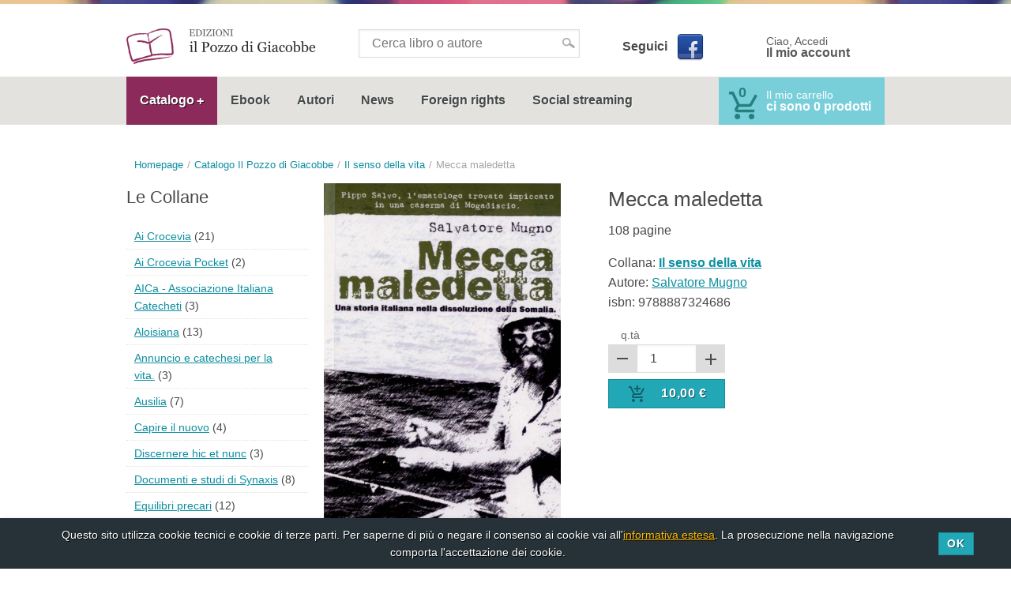

--- FILE ---
content_type: text/html; charset=UTF-8
request_url: https://www.ilpozzodigiacobbe.it/il-senso-della-vita/mecca-maledetta/
body_size: 7117
content:
<!doctype html><!--[if lt IE 7]><html class="no-js lt-ie9 lt-ie8 lt-ie7" lang="it" prefix="og: http://ogp.me/ns#"><![endif]--><!--[if IE 7]><html class="no-js lt-ie9 lt-ie8" lang="it" prefix="og: http://ogp.me/ns#"><![endif]--><!--[if IE 8]><html class="no-js lt-ie9" lang="it" prefix="og: http://ogp.me/ns#"><![endif]--><!--[if gt IE 8]><!--> <html class="no-js" lang="it" prefix="og: http://ogp.me/ns#"><!--<![endif]--><head><meta charset="UTF-8"><title>Mecca maledetta - Il Pozzo di Giacobbe Editore</title><meta name="description" content="Giugno 1990. Mentre la Somalia agonizza sotto il maglio tirannico e crudele di Siad Barre, un giovane ricercatore biologo italiano, Pippo Salvo, viene trovato impiccato nelle carceri di una caserma di Mogadiscio. Il dramma si tinge subito di giallo. La versione..."><!-- Realizzato da Vittorio Maria Vecchi e Nicola Campaniolo --><meta name="viewport" content="width=device-width, initial-scale=1, maximum-scale=1"><meta name="geo.region" content="IT"><meta name="geo.placename" content="Trapani"><meta name="geo.position" content="38.01554;12.509900000000016"><meta name="ICBM" content="38.01554, 12.509900000000016"><meta property="og:title" content="Mecca maledetta"><meta property="og:type" content="article"><meta property="og:url" content="https://www.ilpozzodigiacobbe.it/il-senso-della-vita/mecca-maledetta/"><meta property="og:image" content="https://www.ilpozzodigiacobbe.itMecca maledetta"><meta property="og:site_name" content="Il Pozzo di Giacobbe Editore"><meta property="og:description" content="Giugno 1990. Mentre la Somalia agonizza sotto il maglio tirannico e crudele di Siad Barre, un giovane ricercatore biologo italiano, Pippo Salvo, viene trovato impiccato nelle carceri di una caserma di Mogadiscio. Il dramma si tinge subito di giallo. La versione..."><meta name="twitter:card" content="product"><meta name="twitter:url" content="https://www.ilpozzodigiacobbe.it/il-senso-della-vita/mecca-maledetta/"><meta name="twitter:title" content="Mecca maledetta - Il Pozzo di Giacobbe Editore"><meta name="twitter:description" content="Giugno 1990. Mentre la Somalia agonizza sotto il maglio tirannico e crudele di Siad Barre, un giovane ricercatore biologo italiano, Pippo Salvo, viene trovato impiccato nelle carceri di una caserma di Mogadiscio. Il dramma si tinge subito di giallo. La versione..."><meta name="twitter:image:src" content="https://www.ilpozzodigiacobbe.itMecca maledetta"><meta name="twitter:data1" content="&euro; 10,00"><meta name="twitter:label1" content="Prezzo"><link href="https://www.ilpozzodigiacobbe.it/il-senso-della-vita/mecca-maledetta/" rel="canonical"><link rel="apple-touch-icon" sizes="57x57" href="https://www.ilpozzodigiacobbe.it/apple-touch-icon-57x57.png"><link rel="apple-touch-icon" sizes="114x114" href="https://www.ilpozzodigiacobbe.it/apple-touch-icon-114x114.png"><link rel="apple-touch-icon" sizes="72x72" href="https://www.ilpozzodigiacobbe.it/apple-touch-icon-72x72.png"><link rel="apple-touch-icon" sizes="144x144" href="https://www.ilpozzodigiacobbe.it/apple-touch-icon-144x144.png"><link rel="apple-touch-icon" sizes="60x60" href="https://www.ilpozzodigiacobbe.it/apple-touch-icon-60x60.png"><link rel="apple-touch-icon" sizes="120x120" href="https://www.ilpozzodigiacobbe.it/apple-touch-icon-120x120.png"><link rel="apple-touch-icon" sizes="76x76" href="https://www.ilpozzodigiacobbe.it/apple-touch-icon-76x76.png"><link rel="apple-touch-icon" sizes="152x152" href="https://www.ilpozzodigiacobbe.it/apple-touch-icon-152x152.png"><link rel="apple-touch-icon" sizes="180x180" href="https://www.ilpozzodigiacobbe.it/apple-touch-icon-180x180.png"><link rel="icon" type="image/png" href="https://www.ilpozzodigiacobbe.it/favicon-192x192.png" sizes="192x192"><link rel="icon" type="image/png" href="https://www.ilpozzodigiacobbe.it/favicon-160x160.png" sizes="160x160"><link rel="icon" type="image/png" href="https://www.ilpozzodigiacobbe.it/favicon-96x96.png" sizes="96x96"><link rel="icon" type="image/png" href="https://www.ilpozzodigiacobbe.it/favicon-16x16.png" sizes="16x16"><link rel="icon" type="image/png" href="https://www.ilpozzodigiacobbe.it/favicon-32x32.png" sizes="32x32"><!--[if IE]><link rel="shortcut icon" href="https://www.ilpozzodigiacobbe.it/favicon.ico"><![endif]--><meta name="msapplication-TileColor" content="#fdfdfd"><meta name="msapplication-TileImage" content="https://www.ilpozzodigiacobbe.it/mstile-144x144.png"><link rel="dns-prefetch" href="//google-analytics.com"><link rel="stylesheet" href="https://www.ilpozzodigiacobbe.it/theme/default/css/style.css?v1.0.0" media="screen"><!--[if lt IE 9]><link rel=stylesheet href="https://www.ilpozzodigiacobbe.it/theme/default/css/iefix.css" type="text/css"><![endif]--><link rel="stylesheet" href="https://www.ilpozzodigiacobbe.it/theme/default/css/print.css" media="print"><link rel="alternate" href="https://www.ilpozzodigiacobbe.it/feed.xml" type="application/rss+xml"> <!--[if lt IE 9]><script src="https://www.ilpozzodigiacobbe.it/theme/default/js/html5shiv-printshiv.min.js"></script><![endif]--><!-- Meta Pixel Code --><script>!function(f,b,e,v,n,t,s)	{if(f.fbq)return;n=f.fbq=function(){n.callMethod?	n.callMethod.apply(n,arguments):n.queue.push(arguments)};	if(!f._fbq)f._fbq=n;n.push=n;n.loaded=!0;n.version='2.0';	n.queue=[];t=b.createElement(e);t.async=!0;	t.src=v;s=b.getElementsByTagName(e)[0];	s.parentNode.insertBefore(t,s)}(window, document,'script',	'https://connect.facebook.net/en_US/fbevents.js');	fbq('init', '608101721401179');	fbq('track', 'PageView');</script><noscript><img height="1" width="1" style="display:none"	src="https://www.facebook.com/tr?id=608101721401179&ev=PageView&noscript=1"	/></noscript><!-- End Meta Pixel Code --></head><body><header id="header"> <div class="screen"> <div id="logogrup"> <a title="Il Pozzo di Giacobbe Editore" href="/"><img src="https://www.ilpozzodigiacobbe.it/public/1448470677-logo-pozzo.png" width="480" height="90" alt="Il Pozzo di Giacobbe Editore" class="imglogo"></a> </div> <form id="searchformint" method="get" action="/ricerca/"><div class="inputui"><div class="input-mkd"><input type="search" name="q" value="" placeholder="Cerca libro o autore" required pattern=".{3,}"></div></div></form> <div id="socialheader"><span>Seguici</span><a href="https://www.facebook.com/ilpozzodigiacobbe/" title="Seguimi su Facebook" target="_blank" class="facebook facebooklogo">Facebook</a></div> <div class="logtog"><a href="#" title="Il mio account" id="auth">Ciao, Accedi<strong>Il mio account</strong></a><div class="menuwrap"><ul class="menu"><li><a href="/login/" title="Login">Login</a></li><li><a href="/registrati/" title="Registrati">Registrati</a></li></ul></div></div> </div> <div class="lineh"> <div class="hedscreen"> <nav id="navmenu"> <a href="#" title="Menu" id="pull">Menu</a><div class="menuwrap"><ul id="menu" class="menu" itemscope itemtype="http://schema.org/SiteNavigationElement"><li id="navli1" class="navli1 navpar"><a class="navpara navpara1" title="Catalogo" href="#">Catalogo</a><ul class="navsub totoggle hidden" id="navsub1"><li class="navli1" itemprop="name"><a itemprop="url" href="/catalogo/" title="Catalogo Il Pozzo di Giacobbe" >Catalogo Il Pozzo di Giacobbe</a></li><li class="navli2" itemprop="name"><a itemprop="url" href="/junior/" title="Catalogo Junior" >Catalogo Junior</a></li></ul></li><li id="navli2" class="navli2" itemprop="name"><a itemprop="url" accesskey="" href="/ebook/" title="Ebook" >Ebook</a></li><li id="navli3" class="navli3" itemprop="name"><a itemprop="url" accesskey="" href="/autori/" title="Autori" >Autori</a></li><li id="navli4" class="navli4" itemprop="name"><a itemprop="url" accesskey="" href="/notizie-dal-gruppo-editoriale-il-pozzo-di-giacobbe/" title="News" >News</a></li><li id="navli5" class="navli5" itemprop="name"><a itemprop="url" accesskey="" href="/foreign-rights/" title="Foreign rights" >Foreign rights</a></li><li id="navli6" class="navli6" itemprop="name"><a itemprop="url" accesskey="" href="/social-streaming/" title="Social streaming" >Social streaming</a></li></ul></div> </nav> <a title="Carrello" href="/carrello/" id="cartmini"><span id="spancartmini"><span class="cart_sup">0</span></span><span id="my_cart">Il mio carrello</span><span class="nmb-cart-mini" id="nmb-cart">ci sono 0 prodotti</span></a> </div> </div></header><div class="displayhome display"> <div class="screen"> <ol class="breadcrumbs" itemscope itemtype="http://schema.org/BreadcrumbList"><li itemprop="itemListElement" itemscope itemtype="http://schema.org/ListItem"><a itemprop="item" href="/" title="Homepage"><span itemprop="name">Homepage</span></a><meta itemprop="position" content="1"></li><li itemprop="itemListElement" itemscope itemtype="http://schema.org/ListItem"><a itemprop="item" href="/catalogo/" title="Catalogo Il Pozzo di Giacobbe"><span itemprop="name">Catalogo Il Pozzo di Giacobbe</span></a><meta itemprop="position" content="2"></li><li itemprop="itemListElement" itemscope itemtype="http://schema.org/ListItem"><a itemprop="item" href="/il-senso-della-vita/" title="Il senso della vita"><span itemprop="name">Il senso della vita</span></a><meta itemprop="position" content="3"></li><li><span>Mecca maledetta</span></li></ol> <div class="displayflex"> <div id="comcnt" itemscope itemtype="http://schema.org/Book"> <div class="boxbook" id="book_info"><figure class="bookfigure bookfgslide"><a href="/il-senso-della-vita/mecca-maledetta/" title="Mecca maledetta"><img src="https://www.ilpozzodigiacobbe.it/public/normal/9788887324686.jpg" width="534" height="1862" alt="Mecca maledetta" class="img_preview imgcopertav" itemprop="image"></a></figure><div class="bookslidedesc"><h1 class="hslide lightw" itemprop="name">Mecca maledetta</h1><p class="bookdttgbig"><span class="bnpage dotted"><span class="booknmbp" itemprop="numberOfPages">108</span> pagine</span></p><p class="bookdesctxt lightw"><span class="spanbookdesc"><span class="spanbdesc">Collana: <a href="/il-senso-della-vita/" title="Il senso della vita"><strong>Il senso della vita</strong></a></span>&nbsp;<span class="author">Autore: <a href="/autori/salvatore-mugno/" title="Salvatore Mugno">Salvatore Mugno</a></span><span class="spanbdesc">isbn: <span itemprop="isbn">9788887324686</span></span></span></p><div class="bookprice"><form class="bookform" method="post" action="/ajax/add_cart.php"><input type="hidden" name="do" value="add_cart" /><input type="hidden" name="id" value="265" /><div class="inputui"><label>q.tà</label><div class="input-mkd input-mkd-nbr"><span class="nbr-minus nbrbt">-</span><input class="qntpd nbr-input" type="text" value="1" name="qnt" pattern="[0-9]"><span class="nbr-plus nbrbt">+</span></div></div><a href="#" class="chartbtnactive ui-icon-left ui-icon33 btn btn-inline btn-orange buttonprice" itemprop="offers" itemscope itemtype="http://schema.org/Offer"><span class="btnprice"><span itemprop="price">10,00</span> &euro;</span><meta itemprop="priceCurrency" content="EUR" /><link itemprop="availability" href="http://schema.org/InStock" /></a></form></div></div></div> <div class="description"><p>Giugno 1990. Mentre la Somalia agonizza sotto il maglio tirannico e crudele di Siad Barre, un giovane ricercatore biologo italiano, Pippo Salvo, viene trovato impiccato nelle carceri di una caserma di Mogadiscio. Il dramma si tinge subito di giallo. La versione del suicidio in cella non convince nessuno. Vicenda pubblica o disavventura privata? L'autore di questo pamphlet, un'inchiesta in chiave narrativa, raccoglie documenti originali e inediti, recupera le voci e i silenzi di molti protagonisti e comprimari delle indagini che ne seguirono... E poi dei colleghi, dei famigliari, degli amici, della moglie dello scienziato... Poco alla volta si acclareràche il "caso Salvo" è un ulteriore, tragico tassello di una lunghissima storia di cinismo, inettitudine, cialtroneria, corruzione e squallida realpolitik; l'ennesimo, estremo frutto avvelenato della fallimentare "amicizia" italo-somala... Intorno alla morte del biologo emergono, infatti, i disastri e le disfatte della politica dell'Italia nel Corno d'Africa... Quando, finalmente, i politici italiani sembrerebbero voler riconoscere che le relazioni con la Somalia necessitano di un nuovo corso, si avvedranno di un ostacolo insormontabile: troppo tardi, quel Paese non esiste più! Resta e cresce, invece, l'odio dei somali per l'Italia: </p></div> <h2 class="h2_a"><span>Della stessa collana</span></h2><div class="center slidebox my-carousel" data-items="3" data-itemsDesktop="[1000,3]" data-itemsDesktopSmall="[900,3]" data-itemsTablet="[600,2]" data-itemsMobile="[250,1]"><div class="colm colmsldbox boxbook"><figure class="bookfigure"><a href="/il-senso-della-vita/corsa-della-vita/" title="La corsa della vita"><img src="https://www.ilpozzodigiacobbe.it/public/normal/th1685032846-cop-la-corsa-della-vita-1ed-2023.jpg" width="320" height="476" alt="La corsa della vita" class="img_preview imgcopertav" ></a></figure><div class="bookdescsldbx"><h3><a href="/il-senso-della-vita/corsa-della-vita/" title="La corsa della vita">La corsa della vita</a></h3></div></div><div class="colm colmsldbox boxbook"><figure class="bookfigure"><a href="/il-senso-della-vita/orfana-di-mia-figlia/" title="Orfana di mia figlia"><img src="https://www.ilpozzodigiacobbe.it/public/normal/th9788861240353.jpg" width="320" height="1451" alt="Orfana di mia figlia" class="img_preview imgcopertav" ></a></figure><div class="bookdescsldbx"><h3><a href="/il-senso-della-vita/orfana-di-mia-figlia/" title="Orfana di mia figlia">Orfana di mia figlia</a></h3></div></div><div class="colm colmsldbox boxbook"><figure class="bookfigure"><a href="/il-senso-della-vita/citta-dei-poveri/" title="Città dei poveri"><img src="https://www.ilpozzodigiacobbe.it/public/normal/th9788887324808.jpg" width="320" height="1485" alt="Città dei poveri" class="img_preview imgcopertav" ></a></figure><div class="bookdescsldbx"><h3><a href="/il-senso-della-vita/citta-dei-poveri/" title="Città dei poveri">Città dei poveri</a></h3></div></div></div> </div> <div id="colm"> <div id="bxcolmcat"><h2>Le Collane</h2><ul><li><a href="/ai-crocevia/" title="Ai Crocevia">Ai Crocevia</a>&nbsp;<span>(21)</span></li><li><a href="/ai-crocevia-pocket/" title="Ai Crocevia Pocket">Ai Crocevia Pocket</a>&nbsp;<span>(2)</span></li><li><a href="/aica-associazione-italiana-catecheti/" title="AICa - Associazione Italiana Catecheti">AICa - Associazione Italiana Catecheti</a>&nbsp;<span>(3)</span></li><li><a href="/aloisiana/" title="Aloisiana">Aloisiana</a>&nbsp;<span>(13)</span></li><li><a href="/annuncio-e-catechesi-per-la-vita/" title="Annuncio e catechesi per la vita.">Annuncio e catechesi per la vita.</a>&nbsp;<span>(3)</span></li><li><a href="/ausilia/" title="Ausilia">Ausilia</a>&nbsp;<span>(7)</span></li><li><a href="/capire-il-nuovo/" title="Capire il nuovo">Capire il nuovo</a>&nbsp;<span>(4)</span></li><li><a href="/discernere-hic-et-nunc/" title="Discernere hic et nunc">Discernere hic et nunc</a>&nbsp;<span>(3)</span></li><li><a href="/documenti-e-studi-di-synaxis/" title="Documenti e studi di Synaxis">Documenti e studi di Synaxis</a>&nbsp;<span>(8)</span></li><li><a href="/equilibri-precari/" title="Equilibri precari">Equilibri precari</a>&nbsp;<span>(12)</span></li><li><a href="/extra/" title="Extra">Extra</a>&nbsp;<span>(39)</span></li><li><a href="/formazione-e-teologia/" title="Formazione e teologia">Formazione e teologia</a>&nbsp;<span>(18)</span></li><li><a href="/gestalt-therapy-kairos/" title="GTK - Gestalt Therapy Kairós">GTK - Gestalt Therapy Kairós</a>&nbsp;<span>(10)</span></li><li><a href="/i-quaderni-dell-osservatorio/" title="I quaderni dell'Osservatorio">I quaderni dell'Osservatorio</a>&nbsp;<span>(5)</span></li><li><a href="/il-cipresso-bianco/" title="Il cipresso bianco">Il cipresso bianco</a>&nbsp;<span>(2)</span></li><li><a href="/il-mandorlo/" title="Il mandorlo">Il mandorlo</a>&nbsp;<span>(4)</span></li><li><a href="/il-pellicano/" title="Il pellicano">Il pellicano</a>&nbsp;<span>(16)</span></li><li><a href="/il-senso-della-vita/" title="Il senso della vita">Il senso della vita</a>&nbsp;<span>(4)</span></li><li><a href="/il-teologo/" title="Il teologo">Il teologo</a>&nbsp;<span>(9)</span></li><li><a href="/inediti-scenari/" title="Inediti scenari">Inediti scenari</a>&nbsp;<span>(6)</span></li><li><a href="/intrecci/" title="Intrecci">Intrecci</a>&nbsp;<span>(3)</span></li><li><a href="/kairos/" title="Kairós">Kairós</a>&nbsp;<span>(9)</span></li><li><a href="/la-bibbia-e-le-donne/" title="La Bibbia e le donne">La Bibbia e le donne</a>&nbsp;<span>(18)</span></li><li><a href="/la-lampara/" title="La lampara">La lampara</a>&nbsp;<span>(1)</span></li><li><a href="/la-nube-la-via/" title="La nube, la via">La nube, la via</a>&nbsp;<span>(5)</span></li><li><a href="/la-vita-buona/" title="La vita buona">La vita buona</a>&nbsp;<span>(5)</span></li><li><a href="/la-zattera/" title="La zattera">La zattera</a>&nbsp;<span>(4)</span></li><li><a href="/le-forme-e-la-luce/" title="Le forme e la luce">Le forme e la luce</a>&nbsp;<span>(7)</span></li><li><a href="/leggere-le-emozioni/" title="Leggere le emozioni">Leggere le emozioni</a>&nbsp;<span>(6)</span></li><li><a href="/leitourghia/" title="Leitourghia">Leitourghia</a>&nbsp;<span>(4)</span></li><li><a href="/liberartis/" title="LiberArtis">LiberArtis</a>&nbsp;<span>(1)</span></li><li><a href="/limine/" title="Limine">Limine</a>&nbsp;<span>(8)</span></li><li><a href="/magistri-pro-semper/" title="Magistri pro semper">Magistri pro semper</a>&nbsp;<span>(5)</span></li><li><a href="/meditazioni-riflessioni-preghiere/" title="Meditazioni - Riflessioni - Preghiere">Meditazioni - Riflessioni - Preghiere</a>&nbsp;<span>(1)</span></li><li><a href="/oasi/" title="Oasi">Oasi</a>&nbsp;<span>(35)</span></li><li><a href="/oi-christianoi/" title="Oi christianoi">Oi christianoi</a>&nbsp;<span>(99)</span></li><li><a href="/oikoumene-oggi/" title="Oikoumene oggi">Oikoumene oggi</a>&nbsp;<span>(2)</span></li><li><a href="/omelie-diverse/" title="Omelie diverse">Omelie diverse</a>&nbsp;<span>(7)</span></li><li><a href="/orizzonti/" title="Orizzonti">Orizzonti</a>&nbsp;<span>(1)</span></li><li><a href="/orme/" title="Orme">Orme</a>&nbsp;<span>(11)</span></li><li><a href="/paraplesios/" title="Paraplesios">Paraplesios</a>&nbsp;<span>(8)</span></li><li><a href="/parrocchie-sinodali-e-missionarie/" title="Parrocchie sinodali e missionarie">Parrocchie sinodali e missionarie</a>&nbsp;<span>(3)</span></li><li><a href="/pensieri-per-la-vita-comune/" title="Pensieri per la vita comune">Pensieri per la vita comune</a>&nbsp;<span>(5)</span></li><li><a href="/preghiere/" title="Preghiere">Preghiere</a>&nbsp;<span>(18)</span></li><li><a href="/prove-di-dialogo/" title="Prove di dialogo">Prove di dialogo</a>&nbsp;<span>(2)</span></li><li><a href="/quaderni-di-francescanesimo/" title="Quaderni di francescanesimo">Quaderni di francescanesimo</a>&nbsp;<span>(4)</span></li><li><a href="/quaderni-di-synaxis/" title="Quaderni di Synaxis">Quaderni di Synaxis</a>&nbsp;<span>(3)</span></li><li><a href="/quaderni-della-storia-della-chiesa-di-trapani/" title="Quaderni per la storia della chiesa di Trapani">Quaderni per la storia della chiesa di Trapani</a>&nbsp;<span>(3)</span></li><li><a href="/reprint/" title="Reprint">Reprint</a>&nbsp;<span>(1)</span></li><li><a href="/respirare-la-parola/" title="Respirare la Parola">Respirare la Parola</a>&nbsp;<span>(9)</span></li><li><a href="/respiro/" title="Respiro">Respiro</a>&nbsp;<span>(50)</span></li><li><a href="/scripturae/" title="Scripturae">Scripturae</a>&nbsp;<span>(6)</span></li><li><a href="/semi/" title="Semi">Semi</a>&nbsp;<span>(2)</span></li><li><a href="/seminando/" title="Semi...nando">Semi...nando</a>&nbsp;<span>(3)</span></li><li><a href="/sequela-di-cristo/" title="Sequela di Cristo">Sequela di Cristo</a>&nbsp;<span>(8)</span></li><li><a href="/spiragli/" title="Spiragli">Spiragli</a>&nbsp;<span>(3)</span></li><li><a href="/spiritovita/" title="Spirito&amp;Vita">Spirito&amp;Vita</a>&nbsp;<span>(5)</span></li><li><a href="/sponde/" title="Sponde">Sponde</a>&nbsp;<span>(22)</span></li><li><a href="/studia/" title="Studia">Studia</a>&nbsp;<span>(7)</span></li><li><a href="/synodia/" title="Synodia">Synodia</a>&nbsp;<span>(8)</span></li><li><a href="/triticum/" title="Triticum">Triticum</a>&nbsp;<span>(12)</span></li><li><a href="/una-presenza-per-servire-quaderni-della-conferenza-episcopale-siciliana/" title="Una presenza per servire – Quaderni della Conferenza Episcopale Siciliana">Una presenza per servire – Quaderni della Conferenza Episcopale Siciliana</a>&nbsp;<span>(2)</span></li></ul></div> <div id ="bxcolnewsletter"><h2>Newsletter</h2><p>Iscriviti per ricevere le offerte sui nostri libri ed essere sempre aggiornato su appuntamenti ed iniziative.</p><form id="newsletters-form" method="post" action="/ajax/newsletters.php" class="ajax_form"><input type="hidden" name="csrf_token" value="$2y$10$eHmHIaWmKJrOx/5tfUUC..DAvbcTXnhA55zSXTaJTzFptMCNVoBc2"><div class="form-loading hidden"></div><div class="inputui"><label class="hidden">Nominativo</label><div class="input-mkd"><input data-input="user" type="text" id="nl-name" name="nl-name" required value="" placeholder="Nome"><span class="inputcorner asterisk"></span></div></div><div class="inputui"><label class="hidden">Email</label><div class="input-mkd"><input type="email" id="nl-email" name="nl-email" required value="" placeholder="Email"><span class="inputcorner asterisk"></span></div></div><div class="inputui"><input type="submit" value="Iscriviti" id="nl-btn" name="nl-btn"></div><p class="pnb">Inviando i dati si acconsente all'uso di essi per quanto dichiarato nella <a href="/privacy/" title="Privacy">Privacy</a></p></form></div> </div> </div> </div></div><footer id="footermain" class="dark"> <div class="screen" itemscope itemtype="http://schema.org/Organization"> <div class="footerone"> <span id="footer_name"><a title="Il Pozzo di Giacobbe Editore" href="https://www.ilpozzodigiacobbe.it" itemprop="url"><img src="https://www.ilpozzodigiacobbe.it/public/1448470677-logo-pozzo.png" width="480" height="90" alt="Il Pozzo di Giacobbe Editore" itemprop="logo" class="logofooter"><span itemprop="name">Il Pozzo di Giacobbe Editore</span></a></span><p class="fp" itemprop="description"></p><address itemprop="address" itemscope itemtype="http://schema.org/PostalAddress"><span itemprop="streetAddress">Cortile San Teodoro 3</span> - <span itemprop="postalCode">91100</span> - <span itemprop="addressLocality">Trapani</span> (<span itemprop="addressRegion">Sicilia</span>)</address><p class="finfo"><span>Telefono: <span itemprop="telephone">0923.873942</span></span><br><span>Fax: <span itemprop="faxNumber">0923.540339</span></span><br><span>P.iva: <span itemprop="vatID">02437740810</span></span> <br>Email <span itemprop="email">info@ilpozzodigiacobbe.it</span></p> </div> <div class="footertwo"> <h2>Guida agli acquisti</h2><ul id="menufoot" class="menufoot"><li><a href="/chi-siamo/" title="Chi siamo">Chi siamo</a></li><li><a href="/condizioni-e-spedizioni/" title="Condizioni e spedizioni">Condizioni e spedizioni</a></li><li><a target="_blank" href="https://www.ilpozzodigiacobbe.it/public/download/Catalogo-Junior-2023.pdf" title="Scarica il catalogo Junior">Scarica il catalogo Junior</a></li><li><a href="/contatti/" title="Contatti">Contatti</a></li><li><a href="/privacy/" title="Privacy">Privacy</a></li><li><a href="/sitemap/" title="Sitemap">Sitemap</a></li></ul> </div> <div class="footertree" itemprop="memberOf" itemscope itemtype="http://schema.org/Organization"> <div id="editorgroup" itemprop="name"><span id="editor-img">Gruppo editoriale </span><strong>Il pozzo di Giacobbe</strong><br /><br /><p>Promozione e Distribuzione per le librerie:<br />Diffusione San Paolo srl<br />Piazza Soncino, 5 – 20092 Cinisello Balsamo (Mi) – 02.660.262.1<br />Magazzino Cinisello Balsamo 02/660.46.640<br />Magazzino Roma 06/54.14.437</p></div> <p class="design">Concept&amp;Design <a href="https://www.vittoriomariavecchi.com/ecommerce-palermo-ecommerce-trapani/" title="Vittorio Maria Vecchi - web designer &amp; graphic designer" class="foota" target="_blank" rel="nofollow noopener"><span>Vittorio Maria Vecchi</span></a></p> </div> </div></footer><div id="cookie_disclaimer"><p>Questo sito utilizza cookie tecnici e cookie di terze parti. Per saperne di più o negare il consenso ai cookie vai all'<a class="a_cookie" href="/cookie/" title="Cookie policy">informativa estesa</a>. La prosecuzione nella navigazione comporta l'accettazione dei cookie.</p><button id="accept_cookie" class="btn">Ok</button></div><script type="text/javascript">function downloadJSAtOnload() {var element2 = document.createElement("script");element2.src = "https://www.ilpozzodigiacobbe.it/theme/default/js/script.js";var element = document.createElement("script");element.src = "https://www.ilpozzodigiacobbe.it/theme/default/js/libs.js";if (element.readyState){ element.onreadystatechange = function(){if (element.readyState == "loaded" || element.readyState == "complete"){ element.onreadystatechange = null; document.body.appendChild(element2);}};} else {element.onload = function(){document.body.appendChild(element2);};}document.body.appendChild(element);}if (window.addEventListener)window.addEventListener("load", downloadJSAtOnload, false);else if (window.attachEvent)window.attachEvent("onload", downloadJSAtOnload);else window.onload = downloadJSAtOnload;</script><script type="text/plain" class="cookie_google_analitycs">(function(i,s,o,g,r,a,m){i["GoogleAnalyticsObject"]=r;i[r]=i[r]||function(){(i[r].q=i[r].q||[]).push(arguments)},i[r].l=1*new Date();a=s.createElement(o),m=s.getElementsByTagName(o)[0];a.async=1;a.src=g;m.parentNode.insertBefore(a,m)})(window,document,"script","//www.google-analytics.com/analytics.js","ga");ga("create", "UA-1660029-35", "auto");ga("set", "anonymizeIp", true);ga("send", "pageview");</script></body></html>

--- FILE ---
content_type: application/javascript; charset=utf-8
request_url: https://www.ilpozzodigiacobbe.it/theme/default/js/script.js
body_size: 4740
content:
$(document).ready(function(){

	var	ajax_cookie_fired = false;

	//Toolbar
	$("body").on("click", "#pull", function(e) {
		e.preventDefault();
		var next = $(this).next(".menuwrap:eq(0)");
		if (!next.hasClass('menu_open'))
			$(".menu_open").removeClass("menu_open");

		next.toggleClass("menu_open");
		if ($(".menu_open").length > 0)
			$("body").append('<div class="body_overlay"></div>');
		else
			$(".body_overlay").remove();
	});

	$("body").on("click", ".body_overlay", function(e) {
		e.preventDefault();
		$(".menu_open").removeClass("menu_open");
		$(this).remove();
	});	

	$("body").on("click", ".navpara", function(e) {
		e.preventDefault();
		var questo = $(this).parents("li").find(".navsub");
		$(".navpara").removeClass("arrow-up");
		if (!questo.hasClass("hidden"))
			$(this).removeClass("arrow-up");
		else
			$(this).addClass("arrow-up");
		
	/*	$(".totoggle:not(questo)").each(function (i) {
			if (!$(this).hasClass("hidden"))
				$(this).addClass("hidden");
		});*/
		
		questo.toggleClass("hidden");
	});	


	//Auth
	$("body").on("click", "#auth", function(e) {
		e.preventDefault();
		var next = $(this).next(".menuwrap:eq(0)");
		if (!next.hasClass('menu_open'))
			$(".menu_open").removeClass("menu_open");

		next.toggleClass("menu_open");
		if ($(".menu_open").length > 0)
			$("body").append('<div class="body_overlay"></div>');
		else
			$(".body_overlay").remove();
	});


	//Cookie accept
	$("body").on("click", "#accept_cookie", function(e) {
		e.preventDefault();
		$('#cookie_disclaimer').slideToggle(400, function() {$('#cookie_disclaimer').remove();});
		ajax_cookie_fired = true;
		$.ajax({
			url:"/ajax/cookie.php",
			data : "value=1&view=1",
			dataType:"json",
			cache:false,
			async:true,
			type:"GET",
			success: function() {
				$("*[data-radio='cookie'][value='1']").prop('checked', true);
				$("*[data-radio='cookie'][value='0']").prop('checked', false);
				performCookie('cookie_', 1);
			}
		});
	});
	$(window).on('scroll', function(){
		if ($('#cookie_disclaimer').length > 0)
		{	
			if (!ajax_cookie_fired)
			{	
				ajax_cookie_fired = true;
				$('#cookie_disclaimer').slideToggle(400, function() {$('#cookie_disclaimer').remove();});
				$.ajax({
					url:"/ajax/cookie.php",
					data : "value=1&view=1",
					dataType:"json",
					cache:false,
					async:true,
					type:"GET",
					success: function() {
						$("*[data-radio='cookie'][value='1']").prop('checked', true);
						$("*[data-radio='cookie'][value='0']").prop('checked', false);
						performCookie('cookie_', 1);
					}
				});
			}
		}	
	});
	$("body").on("click", "*", function(e) {
		if ($('#cookie_disclaimer').length > 0)
		{	
			if (!ajax_cookie_fired)
			{	
				ajax_cookie_fired = true;
				$('#cookie_disclaimer').slideToggle(400, function() {$('#cookie_disclaimer').remove();});
				$.ajax({
					url:"/ajax/cookie.php",
					data : "value=1&view=1",
					dataType:"json",
					cache:false,
					async:true,
					type:"GET",
					success: function() {
						$("*[data-radio='cookie'][value='1']").prop('checked', true);
						$("*[data-radio='cookie'][value='0']").prop('checked', false);
						performCookie('cookie_', 1);
					}
				});
			}
		}
	});
	$("body").on("click", "*[data-radio='cookie']", function(e) {
		var name = $(this).attr("name");
		name = name.replace('radio_', '');
		var v = $(this).val();
		$.ajax({
			url:"/ajax/cookie.php",
			data : "cookie=" + name + "&value=" + v,
			dataType:"json",
			cache:false,
			async:true,
			type:"GET",
			success: function(data){
				if ((name == "cookie_tech") && (v == 0))
					window.location.replace("/bye.php");
				else
					performCookie(name, v);
			}
		});
	});

	function performCookie(cookie_name, cookie_value)
	{
		$('*[class^="' + cookie_name + '"]').each(function() {
			switch($(this).prop("tagName"))
			{
				case 'script' :
				case 'SCRIPT' :
					if (cookie_value == 1)
					{	
						var t = $(this).text();
						var s = document.createElement("script");
						s.type = "text/javascript";
						try {
							s.appendChild(document.createTextNode(t));
							document.body.appendChild(s);
						} catch (e) {
							s.text = t;
							document.body.appendChild(s);
						};
						$(this).remove();
					}
					else
						$(this).attr("type", "text/plain");
					break;

				case 'iframe' :
				case 'IFRAME' :
					if (cookie_value == 1)
						$(this).attr("src", $(this).attr("data-src"));
					else
						$(this).attr("src", $(this).attr("data-placeholder"));
					break;
			}
		});			
	}




	//Placeholder
	if (Modernizr.input.placeholder == false) {
		$("label").removeClass("hidden");
	}


	//Input number
	$("body").on("click", ".nbrbt", function(e) {
		e.preventDefault();
		var input = $(this).parents('.input-mkd').find('input');
		var valore = input.val();
		if (isNaN(valore)) {valore = "1"};
		valore = parseInt(valore);
		if ( $(this).hasClass('nbr-minus')){
			if (valore > 1) {valore--;}}
		else if ( $(this).hasClass('nbr-plus')){
			valore++;}
		input.val(valore).trigger("change");
	});
	$("body").on("keyup", ".qntpd", function(e) {
		e.preventDefault();
		var input = $(this).parents('.input-mkd').find('input');
		var valore = input.val();
		if (isNaN(valore))
			valore = "1";
		valore = parseInt(valore);
		input.val(valore).trigger("change");
	});


	//Form
	$("body").on("click", "input[type='submit']", function(e) {
		e.preventDefault();
		e.stopImmediatePropagation();
		var form = $(this).parents("form");
		form.find("input, textarea").each(function(){
			CheckInput($(this), true);
		});
		if (form.find('.input-tlp').length == 0)
		{
			if (form.hasClass("ajax_form"))
			{
				var app = form.serialize();
				var form_url = form.attr("action");
				form_url = form_url.replace(/\.\.\//g, '');
				form_url = form_url.replace(/\.\//g, '');
				form_url = form_url.replace(/http/g, '');
				if (form_url.substring(0, 1) != '/')
					form_url = '/' + form_url;
				
				form.find(".form-loading").removeClass("hidden");
				$.ajax({
					url: form_url,
					data:app,
					dataType:"json",
					cache:false,
					async:false,
					type:"POST",
					success:function(result){
						var csrf_token = result.csrf_token;
						$("input[name='csrf_token']").val(csrf_token);
						switch(result.response)
						{
							case 1 :
								form.addClass("hidden");
								$(".form-response").remove();
								form.after('<div class="form-response form-success">' + result.text + '</div>');
								$("#continue").on("click", function(e) {
									e.preventDefault();	
									window.location.replace("/");
								});
								break;
							default  :
								form.addClass("hidden");
								$(".form-response").remove();
								form.after('<div class="form-response form-error">' + result.text + '</div>');
								$("#continue").on("click", function(e) {
									e.preventDefault();	
									$(".form-response").remove();
									form.removeClass("hidden");
								});
								break;
						}
						form.find(".form-loading").addClass("hidden");
					},
					error: function() {
						form.addClass("hidden");
						$(".form-response").remove();
						form.after('<div class="form-response form-error"><p>Si è verificato un errore durante l\'elaborazione. Si prega di contattare lo staff.</p></div>');
					}
				});

			}	
			else
				form.submit();	
		}
		else
			$('html, body').animate({scrollTop: form.find('.input-tlp').offset().top - 50}, 1000);
	
	});

	$("body").on("keyup", "input, textarea", function(e) {
		CheckInput($(this), false);
	});	

	function CheckInput(thiz, to_send)
	{	
		if ((thiz.attr("type") != 'hidden') && (thiz.attr("type") != 'submit'))
		{	
			var invalid = false, attr = '', text = '', valore = thiz.val();

			if ((thiz.prop('required')) && (valore == ''))
			{	
				text = 'Campo obbligatorio';
				invalid = true;
			}	
			if (!invalid)
			{	
				attr = thiz.attr('pattern');
				if (typeof attr !== typeof undefined && attr !== false)
				{
					attr = new RegExp(attr);
					if (attr.test(valore) == false)
					{	
						text = 'Campo non valido';
						invalid = true;
					}
				}
			}	

			if (!invalid)
			{	
				attr = thiz.attr('type');
				switch(attr)
				{
					case 'email' :
						var re = /^([a-z0-9_\.-]+)@([\da-z\.-]+)\.([a-z\.]{2,6})$/;
						if (re.test(valore) == false)
						{	
							text = 'Campo non valido';
							invalid = true;
						}	
						break;
					case 'url' :
						var re = /^(https?:\/\/)?([\da-z\.-]+)\.([a-z\.]{2,6})([\/\w \.-]*)*\/?$/;
						if (re.test(valore) == false)
						{	
							text = 'Campo non valido';
							invalid = true;
						}
						break;
				}
			}	

			var c = thiz.parents('form').find(".inputui, .checkui").index(thiz.parents(".inputui, .checkui"));
			var c3 = thiz.parents("form").find(".input-tlp");

			if (c3.length > 0)
				var c2 = thiz.parents('form').find(".inputui, .checkui").index(c3.parents(".inputui, .checkui"));
			else
				var c2 = 0;


			if (c <= c2)
				thiz.parents("form").find(".input-tlp").remove();
			else	
				thiz.parents(".inputui, .checkui").find(".input-tlp").remove();


			if (((invalid) && (($(".inputui, .checkui").find(".input-tlp").length == 0) || (c <= c2))) && (to_send))
			{	
				thiz.parents(".inputui, .checkui").append("<span class='input-tlp'><span class='input-tlp-c'>" + text + "</span><span class='input-tlp-angle'></span></span>");
			}
			else if (((!invalid) && ($(".inputui").find(".input-tlp").length == 0))	&& (to_send))
			{
				var i = thiz.parents("form").find("input, textarea").index(thiz);
				if ((i != -1 ) && (thiz.parents("form").find("input, textarea").eq(++i).length > 0))
					CheckInput(thiz.parents("form").find("input, textarea").eq(i), false);
			}	
			thiz.attr("data-invalid", invalid.toString());
		}
	};	


	//select transform
	$('select').each(function(){
		var name = $(this).attr('name');
		var id = $(this).attr('id');
		var ul = '';
		var selected = '';
		var selectedval = '';
		var required = '';
		if ($(this).prop("required"))
			required = 'required';

		$('#' + id + ' > option').each( function() {
			if ($(this).attr('selected') == 'selected')
			{	
				selected = $(this).text(); 
				selectedval = $(this).attr('value'); 
			}
			if ($(this).attr('value') != '')
				ul += '<li data-value="' + $(this).attr('value') + '">' + $(this).text() + '</li>';
		});
		if (selected == '')
		{	
			selected = $('#' + id + ' > option:first').text();
			selectedval = $('#' + id + ' > option:first').attr('value'); 
		}
			
		ul = '<input class="hidden-select" type="hidden" name="' + name + '" id="' + name + '" value="' + selectedval + '" ' + required + '/><ul class="ul-select">' + ul + '</ul>';
		ul = '<div class="selectui"><div class="open-select">' + selected + '</div>' + ul + '</div>';
		$(this).before($(ul));
		$(this).remove();
	});
	$('.open-select')
		.on('click', function(event){
			event.stopPropagation();
			var ul = $(this).parent('.selectui').find('.ul-select');
			if (ul.hasClass('ul-select-active'))
				ul.removeClass('ul-select-active');		
			else
				ul.addClass('ul-select-active');
	});
	$('.ul-select li')
		.on('click', function(){
			$(this).parents('.selectui').find('input[type="hidden"]').val($(this).attr('data-value'));
			$(this).parents('.selectui').find('.open-select').text($(this).text());
			$(this).parent().removeClass('ul-select-active');
			$(this).parents('.selectui').find('input[type="hidden"]').trigger("change");
	});	


	//Carousel
	if ($(".my-carousel").length != 0)
	{	
		$(".my-carousel").each(function(e)
		{
			var $carousel = $(this);
			$carousel.owlCarousel({
				items: $carousel.data("items"),
				itemsDesktop : $carousel.data("itemsDesktop"),
				itemsDesktopSmall : $carousel.data("itemsDesktopSmall"),
				itemsTablet: $carousel.data("itemsTablet"),
				itemsMobile : $carousel.data("itemsMobile"),
				autoPlay: true,
				navigation: true
			});
		});	
	}	


	//Spedition page, address section
	$("body").on("change", "input[name='type']", function(e) {
		e.preventDefault();
		var v = $(this).val();
		$("*[class*='inputui-user']").addClass("hidden").prop("required", false);
		$(".inputui-user-" + v).removeClass("hidden").prop("required", true);
 	});

	$("body").on("click", ".p-new-shipping", function(e) {
		e.preventDefault();	
		if ($('.div-new-shipping').hasClass('hidden'))
		{
			$('.div-new-shipping, .p-close-shipping').removeClass('hidden');
			$('input[name="sp-addresses"]').val('0');
			$(':radio[value="0"]').attr('checked', true);
			$('.div-new-shipping').find("input").prop("required", true)
		}
		else
		{
			$('.div-new-shipping, .p-close-shipping').addClass('hidden');
			$('input[name="sp-addresses"]').val('-1');
			$('.div-new-shipping').find("input").prop("required", false)
		}
	});
	$("body").on("click", ".p-close-shipping", function(e) {
		e.preventDefault();	
		$('.div-new-shipping, .p-close-shipping').addClass('hidden');
		$('input[name="sp-addresses"]').val('-1');
		$('.div-new-shipping').find("input").prop("required", false)
	});
	$("body").on("change", ".shipping-ul input", function(e) {
		e.preventDefault();
		$('input[name="sp-addresses"]').val('0');
 	});
	//Switch address set value
	$("body").on("change", "input[name='uaid'], input[name='sp-radio']", function(e) {
		var id = $(this ).val();
		$.ajax({
			url : "/ajax/address.php",
			data : 'do=address&id=' + id,
			dataType: 'json',
			cache : false,
			async: false,
			type : 'POST',
			success: function(result){
				$('input[name="sp-addresses"]').val(id);
				$('#sp-nome2').val(result.nome);
				$("#sp-nome2").val(result.name);
				$("#sp-cognome2").val(result.surname);
				var s = $("input[name='sp-nazione2']");
				s.val(result.nation);
				s.next().find('li').prop('selected', false);
				s.next().find("li[data-value='" + result.nation + "']").attr('selected', 'selected');
				s.next().parent().find('.open-select').text(result.nationname);

				$("#sp-regione2").val(result.region);
				$("#sp-provincia2").val(result.province);
				$("#sp-citta2").val(result.city);
				$("#sp-cap2").val(result.cap);
				$("#sp-indirizzo2").val(result.address);
				$("#sp-campanello2").val(result.bell);
			}
		});
	});


	//Cart
	//Add to cart PRODUCT or EBOOK
	$("body").on("click", ".buttonprice, .btnpricebk", function(e) {
		e.preventDefault();
		var postData = $(this).parents('.bookform').serialize();
		var cart = $('#cartmini');
		if ($(this).parents('.boxbook').find("img").eq(0).length > 0)
	        var imgtodrag = $(this).parents('.boxbook').find("img").eq(0);
    	else
	        var imgtodrag = $(this).parents('.boxbook').find(".img_preview").eq(0);
        if (imgtodrag) {
            var imgclone = imgtodrag.clone()
                .offset({
                top: imgtodrag.offset().top,
                left: imgtodrag.offset().left
            })
                .removeClass()
                .css({
                'opacity': '0.5',
                    'position': 'absolute',
                    'width': 'auto',
                    'height': 'auto',
                    'z-index': '100'
            })
                .appendTo($('body'))
                .animate({
                'top': cart.offset().top + 20,
                    'left': cart.offset().left + 20,
                    'width': 24,
                    'height': 24
            }, 1000);

          $('html, body').animate({
                scrollTop: 0}, 1000);
            

            imgclone.animate({
                'width': 0,
                'height': 0
            }, function () {
                $(this).detach();
//                $('#spancartmini').removeClass('chart, chartactive').addClass('chartyellow');
//                cart.css({'color' : '#f4b300'});
				$.ajax({
					type: 'POST',
					url: '/ajax/add_cart.php',
					data: postData,
					dataType:"json",
					cache:false,
					async:true,
					error: function() {
						window.alert('un problema ci fu');
					},
					success: function(data) {
						$('#cartmini .cart_sup').text(data.products_number);
						$("#nmb-cart").text(data.products_text);
/*		                $('#spancartmini').delay(400).queue(function(next){
		                	$(this).removeClass('chartyellow').addClass('chart');
							cart.css({'color' : '#000000'});
							next();
		                });	
*/
					}
				});

            });
        }

	});	

	//Refresh cart on qnt update
	$("body").on("change", ".qntcart", function(e) {
		e.preventDefault();
	//	$('.cart-loading').removeClass('hidden');
		var payment = $('input[name="payment"]:checked').val();
		var currier = $('input[name="currier"]:checked').val();
		var qnt = $(this);
		var id = qnt.attr('name');
		id = id.replace('qnt-', '');
		var valore = qnt.val();
		$.ajax({
			url : '/ajax/update_cart.php',
			data : 'id=' + id + '&qnt=' + valore + '&payment=' + payment + '&currier=' + currier,
			dataType: 'html',
			cache : false,
			async: false,
			type : 'POST',
			error: function() {
				window.alert('un problema ci fu');
			},
			success: function(result){
				$('#div-cart').html(result);
			//	$('.cart-loading').addClass('hidden');
			}
		});
	});
	//Refresh cart on product remove update
	$("body").on("click", ".cart-remove", function(e) {
		e.preventDefault();
		$('.cart-loading').removeClass('hidden');
		var payment = $('input[name="payment"]:checked').val();
		var currier = $('input[name="currier"]:checked').val();
		var qnt = $(this).parents('tr').find('.qntcart');;
		var id = qnt.attr('name');
		id = id.replace('qnt-', '');
		$.ajax({
			url : '/ajax/update_cart.php',
			data : 'id=' + id + '&qnt=0&payment=' + payment + '&currier=' + currier,
			dataType: 'html',
			cache : false,
			async: false,
			type : 'POST',
			error: function() {
				window.alert('un problema ci fu');
			},
			success: function(result){
				$('#div-cart').html(result);
				$('.cart-loading').addClass('hidden');
			}
		});
	});
	//Refresh cart on payment update
	$("body").on("change", "input[name='payment']", function(e) {
		e.preventDefault();
		$('.cart-loading').removeClass('hidden');
		var payment = $(this).val();
		var currier = $('input[name="currier"]:checked').val();
		$.ajax({
			url : '/ajax/update_cart.php',
			data : 'id=-1&qnt=-1&payment=' + payment + '&currier=' + currier,
			dataType: 'html',
			cache : false,
			async: false,
			type : 'POST',
			error: function() {
				window.alert('un problema ci fu');
			},
			success: function(result){
				$('#div-cart').html(result);
				$('.cart-loading').addClass('hidden');
			}
		});
	});
	//Refresh cart on currier update
	$("body").on("change", "input[name='currier']", function(e) {
		e.preventDefault();
		$('.cart-loading').removeClass('hidden');
		var currier = $(this).val();
		var payment = $('input[name="payment"]:checked').val();
		$.ajax({
			url : '/ajax/update_cart.php',
			data : 'id=-1&qnt=-1&currier=' + currier + '&payment=' + payment,
			dataType: 'html',
			cache : false,
			async: false,
			type : 'POST',
			error: function() {
				window.alert('un problema ci fu');
			},
			success: function(result){
				$('#div-cart').html(result);
				$('.cart-loading').addClass('hidden');
			}
		});
	});


	//Order by
	$("body").on("change", "input[name='order']", function(e) {
		e.preventDefault();
		if ($('#book_lists').length > 0)
		{
			$('.ebook-loading').removeClass('hidden');
			var id = $(".ebooks_col a.selected").attr("data-id");
			$.ajax({
				url : '/ajax/ebooks.php',
				data : 'id=' + id + '&order=' + $("#order").val(),
				dataType: 'html',
				cache : false,
				async: false,
				type : 'POST',
				error: function() {
					window.alert('un problema ci fu');
				},
				success: function(result){
					$('#book_lists').html(result);
					$('.ebook-loading').addClass('hidden');
				}
			});
		}	
		else	
			$(this).parents('form').submit();
	});


	//Ebooks
	$("body").on("click", ".ebooks_col a", function(e) {
		e.preventDefault();
		$(".ebooks_col a").removeClass("selected");
		$(this).addClass("selected");
		$('.ebook-loading').removeClass('hidden');
		var id = $(this).attr("data-id");
		$.ajax({
			url : '/ajax/ebooks.php',
			data : 'id=' + id  + '&order=' + $("#order").val(),
			dataType: 'html',
			cache : false,
			async: false,
			type : 'POST',
			error: function() {
				window.alert('un problema ci fu');
			},
			success: function(result){
				$('#book_lists').html(result);
				$('.ebook-loading').addClass('hidden');
			}
		});
	});

	//Authors toggle
	$("body").on("click", "h2[data-letter]", function(e) {
		e.preventDefault();
		var id = $(this).attr("data-letter");
		var c = $('div[data-letter="' + id + '"]');
		if (c.html() == '')
		{	
			$.ajax({
				url : '/ajax/authors.php',
				data : 'letter=' + id,
				dataType: 'html',
				cache : false,
				async: false,
				type : 'POST',
				error: function() {
					window.alert('un problema ci fu');
				},
				success: function(result){
					$('div[data-letter]').addClass("hidden");
					c.html(result).removeClass("hidden");
					$('html, body').animate({scrollTop: c.offset().top - 50}, 1000);
				}
			});
		}
		else
		{
			$('div[data-letter]').addClass("hidden");
			c.removeClass("hidden");
			$('html, body').animate({scrollTop: c.offset().top - 50}, 1000);
		}	
	});


	//Orders view  by
	$("body").on("change", "input[name='view']", function(e) {
		e.preventDefault();
		$(this).parents('form').submit();
	});


	//Scroll up arrow
	$.scrollUp({animation:"fade",scrollImg:{active:true,type:"background",src:"/theme/default/img/top.png"}});

	
});


